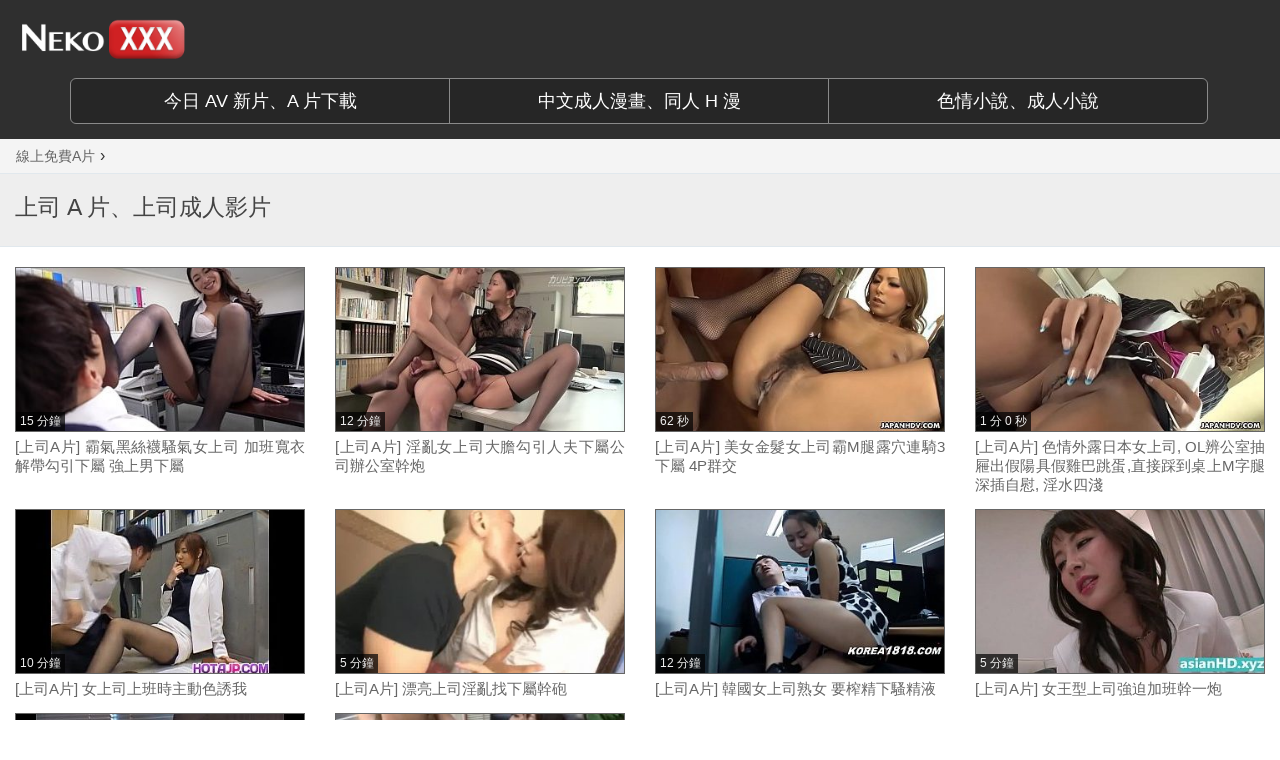

--- FILE ---
content_type: text/html; charset=UTF-8
request_url: https://www.nekoxxx.com/topic/%E4%B8%8A%E5%8F%B8
body_size: 4376
content:
<!DOCTYPE HTML><html lang="zh-Hant-TW"><head><meta charset="UTF-8" /><title>上司 A 片線上看、免費AV成人影片、A片直播 | NekoXXX 跟貓無關免費A片網</title><meta http-equiv="X-UA-Compatible" content="IE=edge"><meta name="viewport" content="width=device-width, initial-scale=1"> <!--[if lt IE 9]> <script src="https://www.nekoxxx.com/wp-content/themes/nx/js/html5.js"></script> <script src="http://css3-mediaqueries-js.googlecode.com/svn/trunk/css3-mediaqueries.js"></script> <![endif]--><link rel="icon" href="https://www.nekoxxx.com/favicon.ico" type="image/x-icon" /><link rel="shortcut icon" href="https://www.nekoxxx.com/favicon.ico" type="image/x-icon" /> <!--[if lt IE 9]> <script src="https://oss.maxcdn.com/html5shiv/3.7.2/html5shiv.min.js"></script> <script src="https://oss.maxcdn.com/respond/1.4.2/respond.min.js"></script> <![endif]--> <script type="text/javascript">var ajaxurl='https://www.nekoxxx.com/wp-admin/admin-ajax.php';</script> <link rel="canonical" href="https://www.nekoxxx.com/topic/%e4%b8%8a%e5%8f%b8" /><link rel='dns-prefetch' href='//s.nekoxxx.com' /><link rel="dns-prefetch" href="//s.nekoxxx.com/"><link rel="dns-prefetch" href="//b2pk.com/"><link rel="dns-prefetch" href="//cdn.b2pk.com/"><link rel="dns-prefetch" href="//www.google.analytics.com/"> <script type='text/javascript' async="async" src='//s.nekoxxx.com/assets/ls.unveilhooks.min.js'></script> <script type='text/javascript' async="async" src='//s.nekoxxx.com/assets/lazysizes.min.js'></script> </head><body class="archive tag tag-1657 "><header id="header" class="header"><div class="container-fluid" style="min-width:980px; max-width:1280px;"><div class="row"><div class="logo col-xs-3 col-sm-3 col-md-3"> <a href="https://www.nekoxxx.com" title="NekoXXX 跟貓無關成人網"> <img src="https://s.nekoxxx.com/assets/logo.png" alt="NekoXXX" class="img-responsive center-block" /> </a></div></div></div> <nav class="nav"><div class="container"><div class="row"><div class="btn-group btn-group-lg col-md-12" role="group" aria-label="..." style="padding-top:0px; padding-bottom:15px;"> <a href="http://www.sex-gen.com/main.php" target="_blank" class="btn btn-default btn-header col-md-4" role="button">今日 AV 新片、A 片下載</a> <a href="http://18h.animezilla.com/" target="_blank" class="btn btn-default btn-header col-md-4" role="button">中文成人漫畫、同人 H 漫</a> <a href="https://69story.com/" target="_blank" class="btn btn-default btn-header col-md-4" role="button">色情小說、成人小說</a></div></div></div> </nav> </header><nav class="breadcrumbs" typeof="BreadcrumbList" vocab="http://schema.org/"><div class="container-fluid section" style="min-width:980px; max-width:1280px;"> <span property="itemListElement" typeof="ListItem"><a property="item" typeof="WebPage" title="前往 &raquo; 今日更新免費A片" href="https://www.nekoxxx.com" class="home"><span property="name">線上免費A片</span></a><meta property="position" content="1"></span><span style="font-family: arial,sans-serif;font-size:16px"> &rsaquo; </span>&nbsp;</div> </nav><div class="title"><div class="container-fluid section" style="min-width:980px; max-width:1280px;"><h1 class="cat-title"><span> 上司 A 片、上司成人影片        </span></h1><div class="post-meta"></div></div></div><div class="container-fluid section" style="min-width:980px; max-width:1280px;"><div class="row"><div class="col-xs-12 col-sm-12 col-md-12 content news"><div class="row"><div class="col-xs-3 col-sm-3 col-md-3"><div class="news-col"> <a href="https://www.nekoxxx.com/video/18348-%e9%9c%b8%e6%b0%a3%e9%bb%91%e7%b5%b2%e8%a5%aa%e9%a8%b7%e6%b0%a3%e5%a5%b3%e4%b8%8a%e5%8f%b8-%e5%8a%a0%e7%8f%ad%e5%af%ac%e8%a1%a3%e8%a7%a3%e5%b8%b6%e5%8b%be%e5%bc%95%e4%b8%8b%e5%b1%ac-%e5%bc%b7%e4%b8%8a.html" title="霸氣黑絲襪騷氣女上司 加班寬衣解帶勾引下屬 強上男下屬" class="video-img"><div class="play-mask"> <span class="icon"></span></div> <img src="https://s.nekoxxx.com/fc71e9e898fe496af245b9aea1776c08.24-345x198.jpg" class="img-responsive center-block vt" alt="霸氣黑絲襪騷氣女上司 加班寬衣解帶勾引下屬 強上男下屬，OL、上司、足交成人影片、免費A片"> <span class="time">15 分鐘</span> </a> <a href="https://www.nekoxxx.com/video/18348-%e9%9c%b8%e6%b0%a3%e9%bb%91%e7%b5%b2%e8%a5%aa%e9%a8%b7%e6%b0%a3%e5%a5%b3%e4%b8%8a%e5%8f%b8-%e5%8a%a0%e7%8f%ad%e5%af%ac%e8%a1%a3%e8%a7%a3%e5%b8%b6%e5%8b%be%e5%bc%95%e4%b8%8b%e5%b1%ac-%e5%bc%b7%e4%b8%8a.html" title="霸氣黑絲襪騷氣女上司 加班寬衣解帶勾引下屬 強上男下屬" class="post-title">[上司A片] 霸氣黑絲襪騷氣女上司 加班寬衣解帶勾引下屬 強上男下屬</a><p class="date"></p></div></div><div class="col-xs-3 col-sm-3 col-md-3"><div class="news-col"> <a href="https://www.nekoxxx.com/video/17774-%e6%b7%ab%e4%ba%82%e5%a5%b3%e4%b8%8a%e5%8f%b8%e5%a4%a7%e8%86%bd%e5%8b%be%e5%bc%95%e4%ba%ba%e5%a4%ab%e4%b8%8b%e5%b1%ac%e5%85%ac%e5%8f%b8%e8%be%a6%e5%85%ac%e5%ae%a4%e5%b9%b9%e7%82%ae.html" title="淫亂女上司大膽勾引人夫下屬公司辦公室幹炮" class="video-img"><div class="play-mask"> <span class="icon"></span></div> <img src="https://s.nekoxxx.com/da288e22ffbef523197016b0d0a5652c.24-345x198.jpg" class="img-responsive center-block vt" alt="淫亂女上司大膽勾引人夫下屬公司辦公室幹炮，OL、上司、無碼成人影片、免費A片"> <span class="time">12 分鐘</span> </a> <a href="https://www.nekoxxx.com/video/17774-%e6%b7%ab%e4%ba%82%e5%a5%b3%e4%b8%8a%e5%8f%b8%e5%a4%a7%e8%86%bd%e5%8b%be%e5%bc%95%e4%ba%ba%e5%a4%ab%e4%b8%8b%e5%b1%ac%e5%85%ac%e5%8f%b8%e8%be%a6%e5%85%ac%e5%ae%a4%e5%b9%b9%e7%82%ae.html" title="淫亂女上司大膽勾引人夫下屬公司辦公室幹炮" class="post-title">[上司A片] 淫亂女上司大膽勾引人夫下屬公司辦公室幹炮</a><p class="date"></p></div></div><div class="col-xs-3 col-sm-3 col-md-3"><div class="news-col"> <a href="https://www.nekoxxx.com/video/15459-%e7%be%8e%e5%a5%b3%e9%87%91%e9%ab%ae%e5%a5%b3%e4%b8%8a%e5%8f%b8%e9%9c%b8m%e8%85%bf%e9%9c%b2%e7%a9%b4%e9%80%a3%e9%a8%8e3%e4%b8%8b%e5%b1%ac-4p%e7%be%a4%e4%ba%a4.html" title="美女金髮女上司霸M腿露穴連騎3下屬 4P群交" class="video-img"><div class="play-mask"> <span class="icon"></span></div> <img src="https://s.nekoxxx.com/68a0f5e1bced650b1021de11a8826d53.30-345x198.jpg" class="img-responsive center-block vt" alt="美女金髮女上司霸M腿露穴連騎3下屬 4P群交，上司、無碼、群交成人影片、免費A片"> <span class="time">62 秒</span> </a> <a href="https://www.nekoxxx.com/video/15459-%e7%be%8e%e5%a5%b3%e9%87%91%e9%ab%ae%e5%a5%b3%e4%b8%8a%e5%8f%b8%e9%9c%b8m%e8%85%bf%e9%9c%b2%e7%a9%b4%e9%80%a3%e9%a8%8e3%e4%b8%8b%e5%b1%ac-4p%e7%be%a4%e4%ba%a4.html" title="美女金髮女上司霸M腿露穴連騎3下屬 4P群交" class="post-title">[上司A片] 美女金髮女上司霸M腿露穴連騎3下屬 4P群交</a><p class="date"></p></div></div><div class="col-xs-3 col-sm-3 col-md-3"><div class="news-col"> <a href="https://www.nekoxxx.com/video/14919-%e8%89%b2%e6%83%85%e5%a4%96%e9%9c%b2%e6%97%a5%e6%9c%ac%e5%a5%b3%e4%b8%8a%e5%8f%b8-ol%e8%be%a8%e5%85%ac%e5%ae%a4%e6%8a%bd%e5%b1%9c%e5%87%ba%e5%81%87%e9%99%bd%e5%85%b7%e5%81%87%e9%9b%9e%e5%b7%b4.html" title="色情外露日本女上司, OL辨公室抽屜出假陽具假雞巴跳蛋,直接踩到桌上M字腿深插自慰, 淫水四淺" class="video-img"><div class="play-mask"> <span class="icon"></span></div> <img src="https://s.nekoxxx.com/a9d1a1df1c9d1f958148df0108758b72.22-345x198.jpg" class="img-responsive center-block vt" alt="色情外露日本女上司, OL辨公室抽屜出假陽具假雞巴跳蛋,直接踩到桌上M字腿深插自慰, 淫水四淺，上司、無碼、自慰成人影片、免費A片"> <span class="time">1 分 0 秒</span> </a> <a href="https://www.nekoxxx.com/video/14919-%e8%89%b2%e6%83%85%e5%a4%96%e9%9c%b2%e6%97%a5%e6%9c%ac%e5%a5%b3%e4%b8%8a%e5%8f%b8-ol%e8%be%a8%e5%85%ac%e5%ae%a4%e6%8a%bd%e5%b1%9c%e5%87%ba%e5%81%87%e9%99%bd%e5%85%b7%e5%81%87%e9%9b%9e%e5%b7%b4.html" title="色情外露日本女上司, OL辨公室抽屜出假陽具假雞巴跳蛋,直接踩到桌上M字腿深插自慰, 淫水四淺" class="post-title">[上司A片] 色情外露日本女上司, OL辨公室抽屜出假陽具假雞巴跳蛋,直接踩到桌上M字腿深插自慰, 淫水四淺</a><p class="date"></p></div></div><div class='clearfix'></div><div class="col-xs-3 col-sm-3 col-md-3"><div class="news-col"> <a href="https://www.nekoxxx.com/video/8743-%e5%a5%b3%e4%b8%8a%e5%8f%b8%e4%b8%8a%e7%8f%ad%e6%99%82%e4%b8%bb%e5%8b%95%e8%89%b2%e8%aa%98%e6%88%91.html" title="女上司上班時主動色誘我" class="video-img"><div class="play-mask"> <span class="icon"></span></div> <img src="https://s.nekoxxx.com/4c27c8ed116cef62f175af24e1299538.10-345x198.jpg" class="img-responsive center-block vt" alt="女上司上班時主動色誘我，上司、愛撫、足交成人影片、免費A片"> <span class="time">10 分鐘</span> </a> <a href="https://www.nekoxxx.com/video/8743-%e5%a5%b3%e4%b8%8a%e5%8f%b8%e4%b8%8a%e7%8f%ad%e6%99%82%e4%b8%bb%e5%8b%95%e8%89%b2%e8%aa%98%e6%88%91.html" title="女上司上班時主動色誘我" class="post-title">[上司A片] 女上司上班時主動色誘我</a><p class="date"></p></div></div><div class="col-xs-3 col-sm-3 col-md-3"><div class="news-col"> <a href="https://www.nekoxxx.com/video/2092-%e6%bc%82%e4%ba%ae%e4%b8%8a%e5%8f%b8%e6%b7%ab%e4%ba%82%e6%89%be%e4%b8%8b%e5%b1%ac%e5%b9%b9%e7%a0%b2.html" title="漂亮上司淫亂找下屬幹砲" class="video-img"><div class="play-mask"> <span class="icon"></span></div> <img src="https://s.nekoxxx.com/975c0a7d71188c1d33cd11c1b7d21478.5-345x260.jpg" class="img-responsive center-block vt" alt="漂亮上司淫亂找下屬幹砲，上司、口交、愛撫成人影片、免費A片"> <span class="time">5 分鐘</span> </a> <a href="https://www.nekoxxx.com/video/2092-%e6%bc%82%e4%ba%ae%e4%b8%8a%e5%8f%b8%e6%b7%ab%e4%ba%82%e6%89%be%e4%b8%8b%e5%b1%ac%e5%b9%b9%e7%a0%b2.html" title="漂亮上司淫亂找下屬幹砲" class="post-title">[上司A片] 漂亮上司淫亂找下屬幹砲</a><p class="date"></p></div></div><div class="col-xs-3 col-sm-3 col-md-3"><div class="news-col"> <a href="https://www.nekoxxx.com/video/14811-%e9%9f%93%e5%9c%8b%e5%a5%b3%e4%b8%8a%e5%8f%b8%e7%86%9f%e5%a5%b3-%e8%a6%81%e6%a6%a8%e7%b2%be%e4%b8%8b%e9%a8%b7%e7%b2%be%e6%b6%b2.html" title="韓國女上司熟女 要榨精下騷精液" class="video-img"><div class="play-mask"> <span class="icon"></span></div> <img src="https://s.nekoxxx.com/989c59a86f393a8d73edba8d5983824d.21-345x198.jpg" class="img-responsive center-block vt" alt="韓國女上司熟女 要榨精下騷精液，OL、上司、韓國成人影片、免費A片"> <span class="time">12 分鐘</span> </a> <a href="https://www.nekoxxx.com/video/14811-%e9%9f%93%e5%9c%8b%e5%a5%b3%e4%b8%8a%e5%8f%b8%e7%86%9f%e5%a5%b3-%e8%a6%81%e6%a6%a8%e7%b2%be%e4%b8%8b%e9%a8%b7%e7%b2%be%e6%b6%b2.html" title="韓國女上司熟女 要榨精下騷精液" class="post-title">[上司A片] 韓國女上司熟女 要榨精下騷精液</a><p class="date"></p></div></div><div class="col-xs-3 col-sm-3 col-md-3"><div class="news-col"> <a href="https://www.nekoxxx.com/video/11764-%e5%a5%b3%e7%8e%8b%e5%9e%8b%e4%b8%8a%e5%8f%b8%e5%bc%b7%e8%bf%ab%e5%8a%a0%e7%8f%ad%e5%b9%b9%e4%b8%80%e7%82%ae.html" title="女王型上司強迫加班幹一炮" class="video-img"><div class="play-mask"> <span class="icon"></span></div> <img src="https://s.nekoxxx.com/9cf43663f176a3d71c95aad872687737.29-345x198.jpg" class="img-responsive center-block vt" alt="女王型上司強迫加班幹一炮，上司、口交、女王成人影片、免費A片"> <span class="time">5 分鐘</span> </a> <a href="https://www.nekoxxx.com/video/11764-%e5%a5%b3%e7%8e%8b%e5%9e%8b%e4%b8%8a%e5%8f%b8%e5%bc%b7%e8%bf%ab%e5%8a%a0%e7%8f%ad%e5%b9%b9%e4%b8%80%e7%82%ae.html" title="女王型上司強迫加班幹一炮" class="post-title">[上司A片] 女王型上司強迫加班幹一炮</a><p class="date"></p></div></div><div class='clearfix'></div><div class="col-xs-3 col-sm-3 col-md-3"><div class="news-col"> <a href="https://www.nekoxxx.com/video/9908-%e5%96%ae%e8%ba%ab%e5%a5%b3%e4%b8%8a%e5%8f%b8%e8%82%89%e6%85%be%e9%9b%a3%e8%80%90%e5%8f%aa%e5%a5%bd%e8%a6%aa%e8%ba%ab%e4%b8%8a%e9%99%a3.html" title="單身女上司肉慾難耐只好親身上陣" class="video-img"><div class="play-mask"> <span class="icon"></span></div> <img src="https://s.nekoxxx.com/ba62583ad95c1d6c567cf257c9febdfd.22-345x198.jpg" class="img-responsive center-block vt" alt="單身女上司肉慾難耐只好親身上陣，上司、按摩棒、自慰成人影片、免費A片"> <span class="time">8 分鐘</span> </a> <a href="https://www.nekoxxx.com/video/9908-%e5%96%ae%e8%ba%ab%e5%a5%b3%e4%b8%8a%e5%8f%b8%e8%82%89%e6%85%be%e9%9b%a3%e8%80%90%e5%8f%aa%e5%a5%bd%e8%a6%aa%e8%ba%ab%e4%b8%8a%e9%99%a3.html" title="單身女上司肉慾難耐只好親身上陣" class="post-title">[上司A片] 單身女上司肉慾難耐只好親身上陣</a><p class="date"></p></div></div><div class="col-xs-3 col-sm-3 col-md-3"><div class="news-col"> <a href="https://www.nekoxxx.com/video/6881-%e5%86%b7%e9%85%b7ol%e8%b6%b3%e4%ba%a4%e4%b8%8b%e5%b1%ac%e4%b8%bb%e5%8b%95%e5%8b%be%e5%bc%95.html" title="冷酷OL足交下屬主動勾引" class="video-img"><div class="play-mask"> <span class="icon"></span></div> <img src="https://s.nekoxxx.com/3fe1def62bab52b42e48deddf61a3b1b.3-345x260.jpg" class="img-responsive center-block vt" alt="冷酷OL足交下屬主動勾引，OL、上司、足交成人影片、免費A片"> <span class="time">8 分鐘</span> </a> <a href="https://www.nekoxxx.com/video/6881-%e5%86%b7%e9%85%b7ol%e8%b6%b3%e4%ba%a4%e4%b8%8b%e5%b1%ac%e4%b8%bb%e5%8b%95%e5%8b%be%e5%bc%95.html" title="冷酷OL足交下屬主動勾引" class="post-title">[上司A片] 冷酷OL足交下屬主動勾引</a><p class="date"></p></div></div><div class="clearfix"></div><div class="md-col-12" style="padding-left:15px; padding-right:15px;"><h2 class="feature">網友們正在看的 A 片</h2><div class="row" style="margin-left:0; margin-right:0; display:table;"><div class="md-col-6" style="width:50%; display:table-cell;"><div class="row"><div class="col-xs-6 col-sm-6 col-md-6 col-lg-6" style="width:50%"><div class="news-col"> <a href="https://www.nekoxxx.com/video/18318-%e7%b2%be%e7%b7%bb%e7%b6%b2%e7%b4%85%e8%87%89%e7%b6%b2%e7%b4%85%e7%9b%b4%e6%92%ad%e8%a6%96%e8%a8%8a%e7%89%b9%e5%af%ab%e8%b6%85%e7%b4%9a%e8%bf%91%e9%9c%b2%e5%b0%8f%e7%a9%b4%e8%87%aa%e6%85%b0%e6%8c%89.html" title="精緻網紅臉網紅直播視訊特寫超級近露小穴自慰按摩棒自插插濕答答" class="video-img"><div class="play-mask"> <span class="icon"></span></div> <img src="https://s.nekoxxx.com/5740ad0bcdf5ca060755ca1e53b1cc0d.5-345x198.jpg" class="img-responsive center-block vt" alt="精緻網紅臉網紅直播視訊特寫超級近露小穴自慰按摩棒自插插濕答答，直播、自慰、視訊成人影片、免費A片"> <span class="time">5 分鐘</span> </a> <a href="https://www.nekoxxx.com/video/18318-%e7%b2%be%e7%b7%bb%e7%b6%b2%e7%b4%85%e8%87%89%e7%b6%b2%e7%b4%85%e7%9b%b4%e6%92%ad%e8%a6%96%e8%a8%8a%e7%89%b9%e5%af%ab%e8%b6%85%e7%b4%9a%e8%bf%91%e9%9c%b2%e5%b0%8f%e7%a9%b4%e8%87%aa%e6%85%b0%e6%8c%89.html" title="精緻網紅臉網紅直播視訊特寫超級近露小穴自慰按摩棒自插插濕答答" class="post-title">[視訊側拍A片] 精緻網紅臉網紅直播視訊特寫超級近露小穴自慰按摩棒自插插濕答答</a><p class="date"></p></div></div><div class="col-xs-6 col-sm-6 col-md-6 col-lg-6" style="width:50%"><div class="news-col"> <a href="https://www.nekoxxx.com/video/16759-%e6%88%90%e5%b9%b4%e7%b9%bc%e5%a6%b9%e8%88%87%e7%b9%bc%e5%85%84%e5%9c%a8%e5%ae%b6%e4%b8%ad%e4%ba%82%e5%80%ab%e7%98%8b%e7%8b%82%e5%b9%b9%e7%82%ae.html" title="成年繼妹與繼兄在家中亂倫瘋狂幹炮" class="video-img"><div class="play-mask"> <span class="icon"></span></div> <img src="https://s.nekoxxx.com/c4b989f2f53b9f0916059d31e0bcb412.14-345x198.jpg" class="img-responsive center-block vt" alt="成年繼妹與繼兄在家中亂倫瘋狂幹炮，不倫、亂倫、義妹成人影片、免費A片"> <span class="time">16 分鐘</span> </a> <a href="https://www.nekoxxx.com/video/16759-%e6%88%90%e5%b9%b4%e7%b9%bc%e5%a6%b9%e8%88%87%e7%b9%bc%e5%85%84%e5%9c%a8%e5%ae%b6%e4%b8%ad%e4%ba%82%e5%80%ab%e7%98%8b%e7%8b%82%e5%b9%b9%e7%82%ae.html" title="成年繼妹與繼兄在家中亂倫瘋狂幹炮" class="post-title">[禁忌不倫A片] 成年繼妹與繼兄在家中亂倫瘋狂幹炮</a><p class="date"></p></div></div><div class='clearfix'></div><div class="col-xs-6 col-sm-6 col-md-6 col-lg-6" style="width:50%"><div class="news-col"> <a href="https://www.nekoxxx.com/video/13358-%e5%96%ae%e4%bd%8d%e8%be%a6%e5%85%ac%e5%ae%a4%e6%a1%8c%e5%89%8d%e5%b9%b9%e5%b0%91%e5%a9%a6%e4%ba%ba%e5%a6%bb%e5%a5%b3%e5%90%8c%e4%ba%8b%e8%87%aa%e6%8b%8d%e5%87%ba%e8%bb%8c%e8%ad%89%e6%93%9a%e4%b9%8e.html" title="單位辦公室桌前幹少婦人妻女同事自拍出軌證據乎?" class="video-img"><div class="play-mask"> <span class="icon"></span></div> <img src="https://s.nekoxxx.com/3618052541bd12cd56a589623b8f1ac7.3-345x198.jpg" class="img-responsive center-block vt" alt="單位辦公室桌前幹少婦人妻女同事自拍出軌證據乎?，出軌外遇、無碼、自拍成人影片、免費A片"> <span class="time">8 分鐘</span> </a> <a href="https://www.nekoxxx.com/video/13358-%e5%96%ae%e4%bd%8d%e8%be%a6%e5%85%ac%e5%ae%a4%e6%a1%8c%e5%89%8d%e5%b9%b9%e5%b0%91%e5%a9%a6%e4%ba%ba%e5%a6%bb%e5%a5%b3%e5%90%8c%e4%ba%8b%e8%87%aa%e6%8b%8d%e5%87%ba%e8%bb%8c%e8%ad%89%e6%93%9a%e4%b9%8e.html" title="單位辦公室桌前幹少婦人妻女同事自拍出軌證據乎?" class="post-title">[自拍偷拍A片] 單位辦公室桌前幹少婦人妻女同事自拍出軌證據乎?</a><p class="date"></p></div></div><div class="col-xs-6 col-sm-6 col-md-6 col-lg-6" style="width:50%"><div class="news-col"> <a href="https://www.nekoxxx.com/video/17928-%e7%b4%a0%e4%ba%ba%e5%ad%b8%e7%94%9f%e6%83%85%e4%be%b6%e8%b3%93%e9%a4%a8%e8%87%aa%e6%8b%8d%e5%b9%b9%e7%82%ae%e6%88%90%e4%ba%ba%e5%95%aa%e5%95%aa%e7%89%87.html" title="素人學生情侶賓館自拍幹炮成人啪啪片" class="video-img"><div class="play-mask"> <span class="icon"></span></div> <img src="https://s.nekoxxx.com/83c60397eb753ac7a9b329231c22e386.26-345x198.jpg" class="img-responsive center-block vt" alt="素人學生情侶賓館自拍幹炮成人啪啪片，女學生、愛撫、素人成人影片、免費A片"> <span class="time">29 分鐘</span> </a> <a href="https://www.nekoxxx.com/video/17928-%e7%b4%a0%e4%ba%ba%e5%ad%b8%e7%94%9f%e6%83%85%e4%be%b6%e8%b3%93%e9%a4%a8%e8%87%aa%e6%8b%8d%e5%b9%b9%e7%82%ae%e6%88%90%e4%ba%ba%e5%95%aa%e5%95%aa%e7%89%87.html" title="素人學生情侶賓館自拍幹炮成人啪啪片" class="post-title">[校園師生A片] 素人學生情侶賓館自拍幹炮成人啪啪片</a><p class="date"></p></div></div><div class='clearfix'></div></div></div><div id="ntp" class="md-col-6" style="display:table-cell; width:50%; background:#fff; text-align:center; vertical-align:middle; padding-left:30px;"> <ins data-revive-zoneid="117" data-revive-id="55ef6d8264128203f81f26f76a58f271"></ins><script async src="//b2pk.com/b/a/d/asyncjs.php"></script> </div></div></div><h2 class="feature" style="margin: 80px 15px 20px 15px;"><a style="color:#e04703;" href="https://69vj.com/" target="_blank">免費成人影片</a>、A 片分類</h2><div class="row" style="margin-left:0; margin-right:0;"><div class="cat col-xs-2 col-sm-2 col-md-2 col-xs-offset-1 col-sm-offset-1 col-md-offset-1 text-center"><a href="//www.nekoxxx.com/incest" onclick="ga('send', 'event', { eventCategory: 'archive', eventAction: 'desktop', eventLabel: '亂倫不倫A片'});">亂倫不<span style="letter-spacing:3px">倫</span><span style="letter-spacing:3px">A</span>片</a></div><div class="cat col-xs-2 col-sm-2 col-md-2 text-center"><a href="//www.nekoxxx.com/webcam" onclick="ga('send', 'event', { eventCategory: 'archive', eventAction: 'desktop', eventLabel: '視訊側拍A片'});">視訊側<span style="letter-spacing:3px">拍</span><span style="letter-spacing:3px">A</span>片</a></div><div class="cat col-xs-2 col-sm-2 col-md-2 text-center"><a href="//www.nekoxxx.com/mature-wife" onclick="ga('send', 'event', { eventCategory: 'archive', eventAction: 'desktop', eventLabel: '熟女人妻A片'});">熟女人<span style="letter-spacing:3px">妻</span><span style="letter-spacing:3px">A</span>片</a></div><div class="cat col-xs-2 col-sm-2 col-md-2 text-center"><a href="//www.nekoxxx.com/nurse-doctor" onclick="ga('send', 'event', { eventCategory: 'archive', eventAction: 'desktop', eventLabel: '女護士女醫生A片'});">女護士女醫<span style="letter-spacing:3px">生</span><span style="letter-spacing:3px">A</span>片</a></div><div class="cat col-xs-2 col-sm-2 col-md-2 text-center"><a href="//www.nekoxxx.com/av-actress" onclick="ga('send', 'event', { eventCategory: 'archive', eventAction: 'desktop', eventLabel: 'AV女優A片'});">A<span style="letter-spacing:3px">V</span>女<span style="letter-spacing:3px">優</span><span style="letter-spacing:3px">A</span>片</a></div><div class="clearfix"></div><div class="cat col-xs-2 col-sm-2 col-md-2 col-xs-offset-1 col-sm-offset-1 col-md-offset-1 text-center"><a href="//www.nekoxxx.com/teacher-schoolgirl" onclick="ga('send', 'event', { eventCategory: 'archive', eventAction: 'desktop', eventLabel: '女教師女學生A片'});">女教師女學<span style="letter-spacing:3px">生</span><span style="letter-spacing:3px">A</span>片</a></div><div class="cat col-xs-2 col-sm-2 col-md-2 text-center"><a href="//www.nekoxxx.com/sm" onclick="ga('send', 'event', { eventCategory: 'archive', eventAction: 'desktop', eventLabel: '調教變態A片'});">S<span style="letter-spacing:3px">M</span>調教變<span style="letter-spacing:3px">態</span><span style="letter-spacing:3px">A</span>片</a></div><div class="cat col-xs-2 col-sm-2 col-md-2 text-center"><a href="//www.nekoxxx.com/amateur" onclick="ga('send', 'event', { eventCategory: 'archive', eventAction: 'desktop', eventLabel: '本土自拍偷拍A片'});">本土自拍偷<span style="letter-spacing:3px">拍</span><span style="letter-spacing:3px">A</span>片</a></div><div class="cat col-xs-2 col-sm-2 col-md-2 text-center"><a href="//www.nekoxxx.com/office-sex" onclick="ga('send', 'event', { eventCategory: 'archive', eventAction: 'desktop', eventLabel: 'OL辦公室性愛A片'});">O<span style="letter-spacing:3px">L</span>辦公室性<span style="letter-spacing:3px">愛</span><span style="letter-spacing:3px">A</span>片</a></div><div class="cat col-xs-2 col-sm-2 col-md-2 text-center"><a href="//www.nekoxxx.com/others" onclick="ga('send', 'event', { eventCategory: 'archive', eventAction: 'desktop', eventLabel: '其他免費A片'});">其他免<span style="letter-spacing:3px">費</span><span style="letter-spacing:3px">A</span>片</a></div><div class="clearfix"></div><div class="cat col-xs-2 col-sm-2 col-md-2 col-xs-offset-1 col-sm-offset-1 col-md-offset-1 text-center"><a href="http://www.holisong.com/" target="_blank" onclick="ga('send', 'event', { eventCategory: 'archive', eventAction: 'desktop', eventLabel: '壯陽藥'});">壯陽藥</a></div><div class="cat col-xs-2 col-sm-2 col-md-2 text-center"><a href="http://www.jpavdvd.com/" target="_blank" onclick="ga('send', 'event', { eventCategory: 'archive', eventAction: 'desktop', eventLabel: '成人DVD'});">成<span style="letter-spacing:3px">人</span>DVD</a></div><div class="cat col-xs-2 col-sm-2 col-md-2 text-center"><a href="https://69story.com/" target="_blank" onclick="ga('send', 'event', { eventCategory: 'archive', eventAction: 'desktop', eventLabel: '情色文學'});">情色文學</a></div><div class="cat col-xs-2 col-sm-2 col-md-2 text-center"><a href="https://g.gaypad.net/" target="_blank" onclick="ga('send', 'event', { eventCategory: 'archive', eventAction: 'desktop', eventLabel: '男男小說'});">男男小說</a></div><div class="clearfix"></div></div><div class="clearfix"></div></div></div></div></div> <footer class="footer"><div class="end-footer"><div class="container"><div class="row"><div class="col-md-12" style="text-align:center; font-size:14px;"><p>&copy; 2026 <a class="footer-link" href="https://www.nekoxxx.com/" rel="home">NekoXXX | 免費線上A片 | 跟貓無關A片網</a> | <a class="footer-link" href="https://www.nekoxxx.com/advertise/">廣告合作 / Advertise</a></p></div></div></div></div> </footer><link rel="stylesheet" type="text/css" href="https://www.nekoxxx.com/wp-content/cache/minify/25d24.css" media="all" /> <script type="text/javascript" src="https://www.nekoxxx.com/wp-content/cache/minify/ec47a.js"></script> <script>(function(i,s,o,g,r,a,m){i['GoogleAnalyticsObject']=r;i[r]=i[r]||function(){(i[r].q=i[r].q||[]).push(arguments)},i[r].l=1*new Date();a=s.createElement(o),m=s.getElementsByTagName(o)[0];a.async=0;a.src=g;m.parentNode.insertBefore(a,m)})(window,document,'script','https://www.google-analytics.com/analytics.js','ga');ga('create','UA-80511123-1','auto');ga('send','pageview');</script> </body></html>